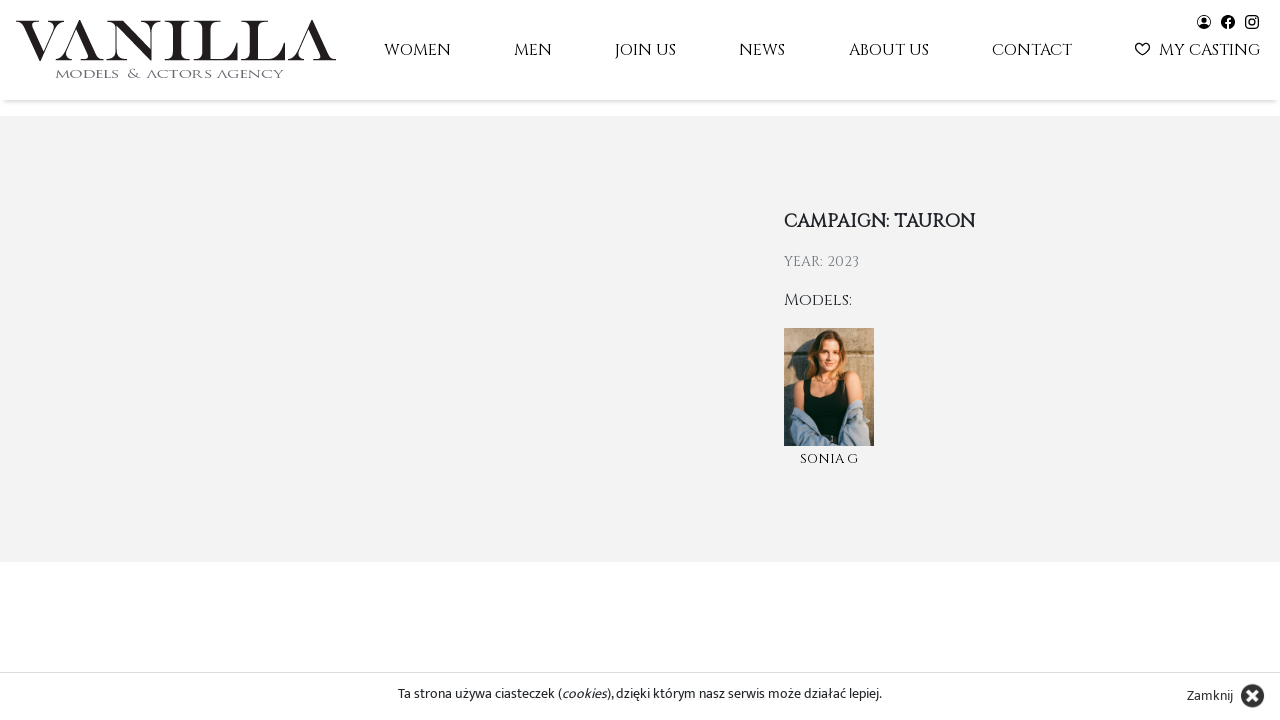

--- FILE ---
content_type: text/html; charset=UTF-8
request_url: https://vanillamodels.pl/news/tauron-416
body_size: 3620
content:
<!DOCTYPE html>
<html lang="en">
    <head>
        <meta charset="UTF-8">
        <meta name="viewport" content="width=device-width, initial-scale=1.0">

        <title>VANILLA MODELS - Models &amp; actors agency  - Sonia G for Tauron</title>

        <meta name="keywords" content="vanilla, models, actors, agencja, Warszawa, modelek, modeli, modelki, modele, aktorzy, statysci, tancerze, dzieci, hostessy, casting, reklama, film">
        <meta name="description" content="VANILLA models & actors to jedna z największych agencji modelingowo-aktorskich w Polsce. Nasze portfolio obejmuje modelki, modeli, aktorów, tancerzy, dzieci, hostessy. Zajmujemy się obsadą castingów do reklam oraz filmów.">
        <meta name="Revisit-after" content="daily">
        <meta name="rating" content="General">
        <meta name="distribution" content="Global">
        <meta name="og:title" content="Vanilla models & actors agency">
        <meta name="og:site_name" content="Vanilla models & actors agency">
        <meta name="og:description" content="VANILLA models & actors to jedna z największych agencji modelingowo-aktorskich w Polsce. Nasze portfolio obejmuje modelki, modeli, aktorów, tancerzy, dzieci, hostessy. Zajmujemy się obsadą castingów do reklam oraz filmów.">
        <meta name="og:image" content="http://www.vanillamodels.pl/public/assets/img/fbvanilla.jpg">
        <meta name="robots" content="index,follow,all">

        <link rel="icon" type="image/x-icon" href="/assets/img/favicon.ico" />

        <link rel="stylesheet" href="https://cdn.jsdelivr.net/npm/bootstrap@4.5.3/dist/css/bootstrap.min.css" integrity="sha256-93wNFzm2GO3EoByj9rKZCwGjAJAwr0nujPaOgwUt8ZQ=" crossorigin="anonymous">
        <link rel="stylesheet" href="https://cdn.jsdelivr.net/npm/bootstrap-select@1.13.9/dist/css/bootstrap-select.min.css" integrity="sha256-EzqugSJ2RMPyXVT3pNIGnZtdwdSVc3n9rIP1MSHxXIQ=" crossorigin="anonymous">
        <link rel="stylesheet" href="/assets/plugins/magnific-popup/magnific-popup.css">
        <link rel="stylesheet" href="/assets/css/page.min.css?t=1768456106">
        <!-- <link rel="stylesheet" href="/assets/css/page.css?t=1768456106"> -->
    </head>
    <body>
        <nav class="navbar navbar-light navbar-expand-xl sticky-top">
    <div class="container px-0" style="max-width: 1400px; position: relative;">
        <a class="navbar-brand mr-0" href="/">
            <img src="/assets/img/vanilla.svg" class="img-fluid" width="320" height="58" alt="Vanilla Models logo">
        </a>
        <ul class="nav-icon-list d-none d-xl-block">
                    <li><a href="/user" class="nav-icon-link" target="_blank" rel="noreferrer" aria-label="Vanilla models - user panel">
                    <svg xmlns="http://www.w3.org/2000/svg" width="14" height="14" fill="currentColor" class="bi bi-person-circle" viewBox="0 0 16 16" role="img" aria-labelledby="IconPersonTitle">
                        <title id="IconPersonTitle">Vanilla models - user panel</title>
                        <path d="M11 6a3 3 0 1 1-6 0 3 3 0 0 1 6 0z"/>
                        <path fill-rule="evenodd" d="M0 8a8 8 0 1 1 16 0A8 8 0 0 1 0 8zm8-7a7 7 0 0 0-5.468 11.37C3.242 11.226 4.805 10 8 10s4.757 1.225 5.468 2.37A7 7 0 0 0 8 1z"/>
                    </svg>
                </a>
            </li>
                    <li>
                <a href="https://www.facebook.com/vanillamodels" class="nav-icon-link" target="_blank" rel="noreferrer" aria-label="Vanilla models - facebook">
                    <svg xmlns="http://www.w3.org/2000/svg" width="14" height="14" fill="currentColor" class="bi bi-facebook" viewBox="0 0 16 16" role="img" aria-labelledby="IconFacebookTitle">
                        <title id="IconFacebookTitle">Vanilla models - facebook</title>
                        <path d="M16 8.049c0-4.446-3.582-8.05-8-8.05C3.58 0-.002 3.603-.002 8.05c0 4.017 2.926 7.347 6.75 7.951v-5.625h-2.03V8.05H6.75V6.275c0-2.017 1.195-3.131 3.022-3.131.876 0 1.791.157 1.791.157v1.98h-1.009c-.993 0-1.303.621-1.303 1.258v1.51h2.218l-.354 2.326H9.25V16c3.824-.604 6.75-3.934 6.75-7.951z"/>
                    </svg>
                </a>
            </li>
            <li>
                <a href="https://www.instagram.com/vanillamodels.pl/?hl=pl" class="nav-icon-link" target="_blank" rel="noreferrer" aria-label="Vanilla models - instagram">
                    <svg xmlns="http://www.w3.org/2000/svg" width="14" height="14" fill="currentColor" class="bi bi-instagram" viewBox="0 0 16 16" role="img" aria-labelledby="IconInstagramTitle">
                        <title id="IconInstagramTitle">Vanilla models - instagram</title>
                        <path d="M8 0C5.829 0 5.556.01 4.703.048 3.85.088 3.269.222 2.76.42a3.917 3.917 0 0 0-1.417.923A3.927 3.927 0 0 0 .42 2.76C.222 3.268.087 3.85.048 4.7.01 5.555 0 5.827 0 8.001c0 2.172.01 2.444.048 3.297.04.852.174 1.433.372 1.942.205.526.478.972.923 1.417.444.445.89.719 1.416.923.51.198 1.09.333 1.942.372C5.555 15.99 5.827 16 8 16s2.444-.01 3.298-.048c.851-.04 1.434-.174 1.943-.372a3.916 3.916 0 0 0 1.416-.923c.445-.445.718-.891.923-1.417.197-.509.332-1.09.372-1.942C15.99 10.445 16 10.173 16 8s-.01-2.445-.048-3.299c-.04-.851-.175-1.433-.372-1.941a3.926 3.926 0 0 0-.923-1.417A3.911 3.911 0 0 0 13.24.42c-.51-.198-1.092-.333-1.943-.372C10.443.01 10.172 0 7.998 0h.003zm-.717 1.442h.718c2.136 0 2.389.007 3.232.046.78.035 1.204.166 1.486.275.373.145.64.319.92.599.28.28.453.546.598.92.11.281.24.705.275 1.485.039.843.047 1.096.047 3.231s-.008 2.389-.047 3.232c-.035.78-.166 1.203-.275 1.485a2.47 2.47 0 0 1-.599.919c-.28.28-.546.453-.92.598-.28.11-.704.24-1.485.276-.843.038-1.096.047-3.232.047s-2.39-.009-3.233-.047c-.78-.036-1.203-.166-1.485-.276a2.478 2.478 0 0 1-.92-.598 2.48 2.48 0 0 1-.6-.92c-.109-.281-.24-.705-.275-1.485-.038-.843-.046-1.096-.046-3.233 0-2.136.008-2.388.046-3.231.036-.78.166-1.204.276-1.486.145-.373.319-.64.599-.92.28-.28.546-.453.92-.598.282-.11.705-.24 1.485-.276.738-.034 1.024-.044 2.515-.045v.002zm4.988 1.328a.96.96 0 1 0 0 1.92.96.96 0 0 0 0-1.92zm-4.27 1.122a4.109 4.109 0 1 0 0 8.217 4.109 4.109 0 0 0 0-8.217zm0 1.441a2.667 2.667 0 1 1 0 5.334 2.667 2.667 0 0 1 0-5.334z"/>
                    </svg>
                </a>
            </li>
        </ul>
        <button class="navbar-toggler" type="button" data-toggle="collapse" data-target="#PageNavbar" aria-controls="PageNavbar" aria-expanded="false" aria-label="Toggle navigation">
            <span class="navbar-toggler-icon"></span>
        </button>
        <div class="collapse navbar-collapse ml-lg-5" id="PageNavbar">
            <ul class="navbar-nav m-auto">
                <li class="nav-item">
                    <a class="nav-link px-0 "
                    href="/models-list/women">Women</a>
                </li>
                <li class="nav-item">
                    <a class="nav-link px-0 "
                    href="/models-list/men">Men</a>
                </li>
                <li class="nav-item">
                    <a class="nav-link px-0 "
                    href="/join-us">Join us</a>
                </li>
                <li class="nav-item">
                    <a class="nav-link px-0 "
                    href="/news-list">News</a>
                </li>
                <li class="nav-item">
                    <a class="nav-link px-0 "
                    href="/about-us">About us</a>
                </li>
                <li class="nav-item">
                    <a class="nav-link px-0 "
                    href="/contact">Contact</a>
                </li>
                <li class="nav-item">
                    <a class="nav-link px-0 "
                    href="/my-casting">

                                                    <span class="heart-text__nav" id="NavbarFavIcon">t</span>
                        
                        &nbsp;My casting&nbsp;
                        <span id="NavbarFavCount"></span>
                    </a>
                </li>
                <li class="nav-item d-xl-none">
                                            <a href="/user" class="nav-icon-link mt-2 mb-3" target="_blank" rel="noreferrer">
                            <svg xmlns="http://www.w3.org/2000/svg" width="14" height="14" fill="currentColor" class="bi bi-person-circle" viewBox="0 0 16 16">
                                <path d="M11 6a3 3 0 1 1-6 0 3 3 0 0 1 6 0z"/>
                                <path fill-rule="evenodd" d="M0 8a8 8 0 1 1 16 0A8 8 0 0 1 0 8zm8-7a7 7 0 0 0-5.468 11.37C3.242 11.226 4.805 10 8 10s4.757 1.225 5.468 2.37A7 7 0 0 0 8 1z"/>
                            </svg>
                        </a>
                                        <a href="https://www.facebook.com/vanillamodels" class="nav-icon-link mt-2 mb-3" target="_blank" rel="noreferrer">
                        <svg xmlns="http://www.w3.org/2000/svg" width="14" height="14" fill="currentColor" class="bi bi-facebook" viewBox="0 0 16 16">
                            <path d="M16 8.049c0-4.446-3.582-8.05-8-8.05C3.58 0-.002 3.603-.002 8.05c0 4.017 2.926 7.347 6.75 7.951v-5.625h-2.03V8.05H6.75V6.275c0-2.017 1.195-3.131 3.022-3.131.876 0 1.791.157 1.791.157v1.98h-1.009c-.993 0-1.303.621-1.303 1.258v1.51h2.218l-.354 2.326H9.25V16c3.824-.604 6.75-3.934 6.75-7.951z"/>
                        </svg>
                    </a>
                    <a href="https://www.instagram.com/vanillamodels.pl/?hl=pl" class="nav-icon-link mt-2 mb-3" target="_blank" rel="noreferrer">
                        <svg xmlns="http://www.w3.org/2000/svg" width="14" height="14" fill="currentColor" class="bi bi-instagram" viewBox="0 0 16 16">
                            <path d="M8 0C5.829 0 5.556.01 4.703.048 3.85.088 3.269.222 2.76.42a3.917 3.917 0 0 0-1.417.923A3.927 3.927 0 0 0 .42 2.76C.222 3.268.087 3.85.048 4.7.01 5.555 0 5.827 0 8.001c0 2.172.01 2.444.048 3.297.04.852.174 1.433.372 1.942.205.526.478.972.923 1.417.444.445.89.719 1.416.923.51.198 1.09.333 1.942.372C5.555 15.99 5.827 16 8 16s2.444-.01 3.298-.048c.851-.04 1.434-.174 1.943-.372a3.916 3.916 0 0 0 1.416-.923c.445-.445.718-.891.923-1.417.197-.509.332-1.09.372-1.942C15.99 10.445 16 10.173 16 8s-.01-2.445-.048-3.299c-.04-.851-.175-1.433-.372-1.941a3.926 3.926 0 0 0-.923-1.417A3.911 3.911 0 0 0 13.24.42c-.51-.198-1.092-.333-1.943-.372C10.443.01 10.172 0 7.998 0h.003zm-.717 1.442h.718c2.136 0 2.389.007 3.232.046.78.035 1.204.166 1.486.275.373.145.64.319.92.599.28.28.453.546.598.92.11.281.24.705.275 1.485.039.843.047 1.096.047 3.231s-.008 2.389-.047 3.232c-.035.78-.166 1.203-.275 1.485a2.47 2.47 0 0 1-.599.919c-.28.28-.546.453-.92.598-.28.11-.704.24-1.485.276-.843.038-1.096.047-3.232.047s-2.39-.009-3.233-.047c-.78-.036-1.203-.166-1.485-.276a2.478 2.478 0 0 1-.92-.598 2.48 2.48 0 0 1-.6-.92c-.109-.281-.24-.705-.275-1.485-.038-.843-.046-1.096-.046-3.233 0-2.136.008-2.388.046-3.231.036-.78.166-1.204.276-1.486.145-.373.319-.64.599-.92.28-.28.546-.453.92-.598.282-.11.705-.24 1.485-.276.738-.034 1.024-.044 2.515-.045v.002zm4.988 1.328a.96.96 0 1 0 0 1.92.96.96 0 0 0 0-1.92zm-4.27 1.122a4.109 4.109 0 1 0 0 8.217 4.109 4.109 0 0 0 0-8.217zm0 1.441a2.667 2.667 0 1 1 0 5.334 2.667 2.667 0 0 1 0-5.334z"/>
                        </svg>
                    </a>
                </li>
            </ul>
        </div>
    </div>
</nav>

        <main>
            <div class="container my-3" style="max-width: 1400px;">

    <div class="row px-2" style="background-color: #f3f3f3;">

        <div class="col-lg-7 my-4 align-self-start">
                            <div class="iframe-container">
                    <iframe width="560" height="315" src="https://www.youtube.com/embed/qfiYHxUztDs" frameborder="0" allow="accelerometer; autoplay; clipboard-write; encrypted-media; gyroscope; picture-in-picture" allowfullscreen></iframe>
                </div>
                    </div>

        <div class="col-lg-5 my-4 align-self-center">
            <div class="row justify-content-start px-lg-4">
                <div class="col-12 mb-3 article-header">
                    <p class="article-header__name mb-3">Campaign: Tauron</p>
                    <p class="article-header__year mb-0"><span class="text-muted">Year: 2023</span></p>
                </div>
                <div class="col-12 mb-3">
                    Models:
                </div>
                                    <div class="col-6 col-md-3 col-lg-3 article-models-list text-center">
                        <a href="/model/sonia-g">
                            <img class="lazyload" data-src="/assets/img/model/225/th-vanillamodels-SoniaG-5.png" alt="">
                        </a>
                        <div class="article-models-list__caption px-1">
                            <div class="article-models-list__caption-name">
                                <a href="/model/sonia-g">Sonia G</a>
                            </div>
                        </div>
                    </div>
                            </div>
        </div>

    </div>

            <div class="row article-gallery p-3">

            
            
        </div>
    
</div>
        </main>

        <footer>
            &copy;2005 - 2026 Copyright and design by VANILLA MODELS & ACTORS
        </footer>

        <script async src="/assets/plugins/lazysizes/lazysizes.min.js"></script>
        <script defer src="https://cdn.jsdelivr.net/npm/jquery@3.5.1/dist/jquery.min.js" integrity="sha256-9/aliU8dGd2tb6OSsuzixeV4y/faTqgFtohetphbbj0=" crossorigin="anonymous"></script>
        <script defer src="https://cdn.jsdelivr.net/npm/bootstrap@4.5.3/dist/js/bootstrap.bundle.min.js" integrity="sha256-jXCJJT3KKcnNjZ3rfsabCj1EX4j2omR4xxm+H5CtywE=" crossorigin="anonymous"></script>
        <script defer src="https://cdn.jsdelivr.net/npm/bootstrap-select@1.13.9/dist/js/bootstrap-select.min.js" integrity="sha256-1nLUd8qmbKFJ49vzU7vub7VOQxjb1zy9FDsgtjfak7M=" crossorigin="anonymous"></script>
        <script defer src="/assets/plugins/magnific-popup/jquery.magnific-popup.min.js"></script>
        <script defer src="/assets/js/page.min.js?t=1768456106"></script>
        <!-- <script defer src="/assets/js/page.js?t=1768456106"></script> -->

    </body>
</html>


--- FILE ---
content_type: text/css
request_url: https://vanillamodels.pl/assets/css/page.min.css?t=1768456106
body_size: 3155
content:
@import url('https://fonts.googleapis.com/css2?family=Cinzel:wght@400&display=swap');@font-face{font-family:'Mukta-Regular';src:url('/assets/font/Mukta-Regular.ttf') format('truetype');font-weight:normal;font-style:normal;font-display:swap}@font-face{font-family:'Sumana-Regular';src:url('/assets/font/Sumana-Regular.ttf') format('truetype');font-weight:normal;font-style:normal;font-display:swap}@font-face{font-family:'HeartShapes';src:url('/assets/font/Heart-Shapes.ttf') format('truetype');font-weight:normal;font-style:normal;font-display:swap}body{font-family:'Cinzel',serif;min-height:100vh;margin:0;display:flex;flex-direction:column}footer{margin-top:auto;font-family:'Sumana-Regular',serif;font-size:.75rem;color:#6c757d!important;display:flex;justify-content:center;align-items:center;text-align:center;padding-top:1rem;padding-bottom:1rem}.alt-text{font-family:'Mukta-Regular',sans-serif}.alt-text-2{font-family:'Sumana-Regular',serif}.alt-color{color:#8e4d6a}.heart-text{font-family:'HeartShapes';font-size:20px;line-height:0;-webkit-text-stroke:.5px}.heart-text__nav{font-family:'HeartShapes';font-size:24px;line-height:0;-webkit-text-stroke:.5px;position:relative;top:0}.navbar{font-family:'Cinzel',serif;background-color:#fff;box-shadow:0 5px 5px -4px #ccc}.navbar-brand{padding-top:12px;padding-bottom:14px}.navbar-brand img{width:320px}@media screen and (max-width:479px){.navbar-brand img{width:225px}}.navbar-nav{width:100%;justify-content:space-between}.nav-item{font-size:1rem;text-transform:uppercase}.nav-item span.heart-text__nav{text-transform:none}.nav-item a{color:#000!important}.nav-item a.active-page{color:#7b093a!important}.nav-item:hover a{color:#7b093a!important}.nav-icon-list{list-style:none;position:absolute;top:0;right:5px}.nav-icon-list li{float:left}.nav-icon-link{color:#000;font-size:14px;margin-left:10px}.nav-icon-link:hover{color:#7b093a;text-decoration:none}.nav-item .nav-icon-link{display:inline-block;margin-right:10px;margin-left:0;font-size:16px}.admin-indicator{position:relative;top:3px;right:5px;color:#7b093a}.carousel-item-fullscreen{background-size:cover;background-position:center;background-repeat:no-repeat;height:90vh!important}.language-selector a{color:#8f8d8d;font-size:12px}.fav-button{cursor:pointer}.fav-button--checked{color:#7b093a}.category-select{margin-top:17px;margin-bottom:17px}.category-select a{color:#1b1b1b!important;font-size:12px;text-decoration:none;text-transform:uppercase}.category-select a:hover,.category-select a.active-page{color:#7b093a!important}.chars-filter-line,.details-filter-line{margin-top:34px;margin-bottom:34px}.chars-filter-line a,.details-filter-line a{color:#000;font-size:12px;text-decoration:none;text-transform:uppercase}.chars-filter-line>a{white-space:nowrap}.chars-filter-array a,.details-filter-array a{display:inline-block;margin-right:1rem}.chars-filter-array a:not(:first-child),.details-filter-array a:not(:first-child){color:#8f8d8d}.spaced-label{margin-left:25px;margin-right:0;padding-right:0}@media screen and (max-width:991px){.spaced-label{margin-left:0;margin-right:0}}.models-category{max-width:100%!important;box-shadow:0 5px 5px -4px #ccc}@media screen and (max-width:479px){.models-category{top:82px}}@media screen and (min-width:480px){.models-category{top:100px}}.models-list{padding:5px}.models-list>a{display:block}.models-list img{width:100%;height:100%;object-fit:cover;object-position:top}.models-list__caption{font-size:1.25rem}.models-list__caption a{color:#000!important;text-decoration:none;text-transform:uppercase}.models-list__caption-name{font-size:14px;text-align:center}.models-list__caption-name:hover .fav-button{color:#7b093a;-webkit-text-stroke:1px #7b093a}.models-list__caption-fav{position:relative;top:0}.models-list__category-name{color:#7b093a;font-size:14px}.articles-list{padding:5px}.articles-list>a{display:block}.articles-list img{width:100%;height:100%;object-fit:cover;object-position:top}.articles-list__caption{font-size:14px}.articles-list__caption a{color:#000!important;text-decoration:none}.articles-list__caption-name span{text-transform:uppercase}.article-header{text-transform:uppercase}.article-header__name{font-size:18px;font-weight:bold}.article-header__year{font-size:14px}.article-models-list>a{display:block}.article-models-list img{width:100%;height:100%;object-fit:cover;object-position:top}.article-models-list__caption{font-size:1rem}.article-models-list__caption a{color:#000!important;text-decoration:none}.article-models-list__caption-name{width:100%}.article-models-list__caption-name a{text-transform:uppercase;font-size:13px}.article__image{width:100%;object-fit:cover;object-position:center}.iframe-container,.image-container{overflow:hidden;padding-top:56.25%;position:relative}.iframe-container iframe{border:0;width:100%;height:100%;position:absolute;left:0;top:0}.image-container img{width:100%;height:100%;position:absolute;left:0;top:0}.model-box,.model-box-polaroid,.model-box-polaroid-sm,.model-box-similar{height:468px;padding:5px}@media screen and (max-width:479px){.model-box.gallery,.model-box-polaroid.polaroid-gallery{height:320px!important;padding:5px}}.model-box img,.model-box-polaroid img,.model-box-similar img{width:100%;height:100%;object-fit:cover;object-position:center}.model-box__info,.model-box-polaroid__info,.model-box-similar__info{width:100%;height:100%;padding:1.5rem;background-color:#f3f3f3;text-transform:uppercase}.model-box__info{display:flex;flex-direction:column;justify-content:space-between;padding-left:2rem;font-size:12px;line-height:1.5rem}.model-box__info ul{list-style:none;padding-left:0;margin-bottom:0}.model-box__info span.heart-text{text-transform:none}.model-box-polaroid__info{font-size:24px}.model-box-similar__info{text-transform:none}.model-box-similar__info span{color:#7b093a}.model-box__info-fav{position:relative;top:1px}.model-box__info-fav:hover{color:#7b093a}.model-box-polaroid{height:320px!important}.model-box-polaroid-sm,.model-box-similar{height:100%!important}.model-box-polaroid-sm p,.model-box-similar p{margin-bottom:0}.join-info__title{background-color:#f3f3f3;text-align:center;text-transform:uppercase}.join-info__title small{text-transform:none}.join-info__trouble{background-color:#f3f3f3;text-align:center}.join-info__description{font-size:13px}.join-info__description ul.undecorated{list-style:none;padding-left:0}.join-info__description ul.undecorated li{margin-bottom:1rem}.join-form .form-group{margin-bottom:.25rem}.join-form__title{font-family:'Cinzel';text-transform:uppercase}.join-form input[type=text],.join-form input[type=email],.join-form input[type=phone]{border-top:none;border-right:none;border-left:none}.join-form input[type=text]:focus{outline:none}.join-form label{font-size:.8rem}.join-form small{font-size:.7rem}.join-form__form-line label{padding-top:5px;padding-right:10px}.join-form__form-line input{font-weight:bold}.join-info__file{margin-top:.9rem}.join-file__title{font-size:14px;text-transform:uppercase}.join-file__preview{height:240px;cursor:pointer;border-bottom:1px solid #d3d3d3}@media screen and (max-width:991.98px){.join-file__preview{height:400px}}.join-file__preview img{object-fit:cover;width:100%;height:100%}.join-file__button button{border-radius:0;border-bottom:none;padding-top:.5rem;padding-bottom:.5rem;font-size:14px;background-color:#f3f3f3}.contact-list img{width:140px;height:140px;object-fit:cover;border-radius:50%}.contact-list__caption{font-size:.75rem}.contact-list__name{font-size:14px}.contact-list__title{color:#878686}.contact-office{background-color:#f3f3f3;font-size:14px;line-height:18px}.contact-list__contact a{text-decoration:none;color:inherit;display:inline-block}#CastingSendButton{font-weight:500}#CastingForm{font-size:14px}#CastingForm span{padding-right:10px}#CastingSendButton{font-weight:500}.about-info{font-size:14px}@media screen and (min-width:1200px){.about-info{font-size:13px}}.staff-list{padding:15px;background-color:#f3f3f3}.staff-list img{width:100%;object-fit:cover;object-position:top}.staff-list__caption{font-size:14px;text-align:center;padding:2rem .5rem;background-color:#fff}.staff-list__name{text-decoration-line:underline;text-decoration-color:#8e4d6a;text-decoration-thickness:2px;text-underline-offset:.25rem;-webkit-text-decoration-line:underline;-webkit-text-decoration-color:#8e4d6a}.staff-list__title{margin-top:.5rem;font-size:.85rem;text-transform:uppercase}.btn-purple{color:#f3f3f3;background-color:#8e4d6a;border-color:#8e4d6a}.btn-purple:hover{color:#f3f3f3;background-color:#7b3052;border-color:#7b3052}.btn-white{color:#495057;background-color:#fff;border-color:#ced4da}.btn-white:hover{color:#495057;background-color:#e3e3e3;border-color:#ced4da}.bootstrap-select .btn-light{background-color:#fff;border:1px solid #ced4da}#ErrorPage p{padding:0 2rem}#ErrorPage .heading{font-size:12rem;font-weight:300}#ErrorPage .warning{position:relative;bottom:55px;font-size:2rem}@media screen and (max-width:576px){#ErrorPage .heading{font-size:10rem;font-weight:300}#ErrorPage .warning{position:relative;bottom:45px;font-size:1.75rem}}@media screen and (max-width:479px){#ErrorPage .heading{font-size:8rem;font-weight:300}#ErrorPage .warning{position:relative;bottom:35px;font-size:1.25rem}}.image-box{position:relative}.image-box--overlay{position:absolute;top:0;bottom:0;left:0;right:0;height:100%;width:100%;opacity:0;transition:.5s ease;background-color:#273a4e}.image-box:hover .image-box--overlay{opacity:.25}.casting-select--overlay{position:absolute;bottom:0;left:0;right:0;top:0;overflow:hidden;width:100%;height:100%;background-color:#ffffff95;opacity:0;transition:.5s ease}.casting-select--overlay-icons{font-size:42px;position:absolute;top:50%;left:50%;transform:translate(-50%,-50%);width:100%;color:#7b093a;opacity:0}.casting-select:hover .casting-select--overlay{opacity:1;transition:all 1s}.casting-select:hover .casting-select--overlay-icons{opacity:1;transition:all 1s}.casting-select__selected_model .casting-select--overlay,.casting-select__selected_model .casting-select--overlay-icons,.casting-select__rejected_model .casting-select--overlay,.casting-select__rejected_model .casting-select--overlay-icons{opacity:1}.icon{width:42px;height:42px;display:block;margin:0 auto}.icon-check-circle{background-color:#7b093a;mask:url(/assets/img/check-circle.svg) no-repeat center / contain;-webkit-mask:url(/assets/img/check-circle.svg) no-repeat center / contain}.icon-check-circle-fill{background-color:#7b093a;mask:url(/assets/img/check-circle-fill.svg) no-repeat center / contain;-webkit-mask:url(/assets/img/check-circle-fill.svg) no-repeat center / contain}.icon-x-circle{background-color:#7b093a;mask:url(/assets/img/x-circle.svg) no-repeat center / contain;-webkit-mask:url(/assets/img/x-circle.svg) no-repeat center / contain}.icon-x-circle-fill{background-color:#7b093a;mask:url(/assets/img/x-circle-fill.svg) no-repeat center / contain;-webkit-mask:url(/assets/img/x-circle-fill.svg) no-repeat center / contain}.icon-x-large{background-color:#7b093a;mask:url(/assets/img/x-lg.svg) no-repeat center / contain;-webkit-mask:url(/assets/img/x-lg.svg) no-repeat center / contain}#AdvancedSearchForm label{color:#717171;font-size:.875rem}@media screen and (min-width:992px){#AdvancedSearchForm .close{float:none}}#AdvancedSearchForm .close{color:#7b093a;opacity:1}.mfp-zoom-out-cur{cursor:default}.mfp-bg{background:#fff;opacity:.95}.mfp-close{font-size:32px}.mfp-zoom-out-cur .mfp-image-holder .mfp-close,.mfp-iframe-holder .mfp-close{cursor:pointer;color:#5a5a5a;opacity:1}.mfp-zoom-out-cur .mfp-image-holder .mfp-title,.mfp-zoom-out-cur .mfp-image-holder .mfp-counter{font-family:'MinionProRegular';font-size:16px;color:#3a3a3a;opacity:1}.mfp-arrow:before{opacity:1}.mfp-arrow-left:before{border-right-color:black}.mfp-arrow-right:before{border-left-color:black}.mfp-counter span{font-size:12px}#cookie-disclosure{z-index:1000;position:fixed;bottom:0;right:0;left:0;width:100%;background-color:rgba(255,255,255,.9);border-top:solid 1px #DCDCDC;font-family:'Mukta-Regular';font-size:14px}#cookie-disclosure .shim{display:inline-block;height:100%;vertical-align:middle}.cookie-disclosure-message{color:#333;max-width:75%;padding:10px 0;margin:0 auto;text-align:center;font-size:14px}.cookie-disclosure-message.short{display:none}#cookie-disclosure .btn-container{display:inline-block;position:absolute;right:15px;top:0;height:100%}#cookie-disclosure .btn-container a{color:#333;margin-right:.5em;font-size:14px}.no-backgroundsize #cookie-disclosure .btn-container button.close{display:none}@media screen and (min-aspect-ratio:3 / 1),screen and (max-width:700px),screen and (max-height:500px){.cookie-disclosure-message.short{display:block}.cookie-disclosure-message.short a{display:inline}#cookie-disclosure .btn-container a,.cookie-disclosure-message.reg{display:none}.no-backgroundsize #cookie-disclosure .btn-container a{display:inline}}.cookie-disclosure-close{background:url(/assets/img/close-sprite.png) 0 -2px no-repeat;-webkit-background-size:100% 100%;-moz-background-size:100%;-o-background-size:100%;background-size:100%;border:none;height:27px;width:25px;padding:0;vertical-align:middle}.close-button{font-size:22px;vertical-align:middle}

--- FILE ---
content_type: image/svg+xml
request_url: https://vanillamodels.pl/assets/img/vanilla.svg
body_size: 9985
content:
<?xml version="1.0" encoding="UTF-8" standalone="no"?>
<!-- Created with Inkscape (http://www.inkscape.org/) -->

<svg
   xmlns:dc="http://purl.org/dc/elements/1.1/"
   xmlns:cc="http://creativecommons.org/ns#"
   xmlns:rdf="http://www.w3.org/1999/02/22-rdf-syntax-ns#"
   xmlns:svg="http://www.w3.org/2000/svg"
   xmlns="http://www.w3.org/2000/svg"
   xmlns:sodipodi="http://sodipodi.sourceforge.net/DTD/sodipodi-0.dtd"
   xmlns:inkscape="http://www.inkscape.org/namespaces/inkscape"
   id="svg2"
   version="1.1"
   inkscape:version="0.91 r13725"
   xml:space="preserve"
   width="1315.4"
   height="238.28751"
   viewBox="0 0 1315.4 238.28751"
   sodipodi:docname="VANILLA_MODELS_logo_rgb.svg"><metadata
     id="metadata8"><rdf:RDF><cc:Work
         rdf:about=""><dc:format>image/svg+xml</dc:format><dc:type
           rdf:resource="http://purl.org/dc/dcmitype/StillImage" /><dc:title></dc:title></cc:Work></rdf:RDF></metadata><defs
     id="defs6" /><sodipodi:namedview
     pagecolor="#ffffff"
     bordercolor="#666666"
     borderopacity="1"
     objecttolerance="10"
     gridtolerance="10"
     guidetolerance="10"
     inkscape:pageopacity="0"
     inkscape:pageshadow="2"
     inkscape:window-width="1847"
     inkscape:window-height="1101"
     id="namedview4"
     showgrid="false"
     inkscape:zoom="1.1038467"
     inkscape:cx="552.80414"
     inkscape:cy="95.078663"
     inkscape:window-x="20"
     inkscape:window-y="43"
     inkscape:window-maximized="0"
     inkscape:current-layer="g10" /><g
     id="g10"
     inkscape:groupmode="layer"
     inkscape:label="ink_ext_XXXXXX"
     transform="matrix(1.25,0,0,-1.25,0,238.2875)"><path
       inkscape:connector-curvature="0"
       id="path14"
       style="fill:#211c1d;fill-opacity:1;fill-rule:nonzero;stroke:none"
       d="m 0,188.039 75.6309,0 0,-3.425 -9.2575,0 c -4.1972,0 -7.498,-0.865 -9.905,-2.593 -2.4071,-1.728 -3.6098,-4.165 -3.6098,-7.312 0,-2.963 0.8934,-6.48 2.6844,-10.554 L 90.8125,86.7648 120.436,153.51 c 2.344,5.122 3.517,9.535 3.517,13.238 0,5.306 -1.652,9.534 -4.953,12.682 -3.302,3.147 -7.884,4.874 -13.746,5.184 l 0,3.425 52.118,0 0,-3.425 c -4.939,-0.556 -9.35,-1.99 -13.238,-4.305 -3.888,-2.314 -7.438,-5.647 -10.646,-9.997 -3.21,-4.351 -6.449,-10.137 -9.72,-17.358 L 80.8148,56.2172 77.5746,56.032 27.4938,165.266 c -5.925,12.898 -13.5778,19.348 -22.95825,19.348 l -4.53555,0 0,3.425" /><path
       inkscape:connector-curvature="0"
       id="path16"
       style="fill:#211c1d;fill-opacity:1;fill-rule:nonzero;stroke:none"
       d="m 197.547,160.36 -26.938,-61.0979 -4.166,-9.6269 c -1.358,-3.2711 -2.036,-6.5723 -2.036,-9.9051 0,-2.8391 0.787,-5.6461 2.361,-8.4242 1.573,-2.777 3.624,-4.8758 6.155,-6.295 1.667,-0.9879 3.162,-1.6519 4.49,-1.9898 1.327,-0.3402 3.224,-0.5711 5.693,-0.6941 l 0,-3.611 -52.673,0 0,3.611 c 3.826,0.43 6.865,1.1101 9.118,2.0359 2.253,0.9262 4.768,2.468 7.545,4.6293 6.541,5.059 12.928,14.5949 19.162,28.6043 l 41.102,93.0345 3.425,0 52.026,-113.1232 c 1.666,-3.5168 3.532,-6.4187 5.6,-8.7019 2.067,-2.2829 4.397,-3.9329 6.989,-4.952 2.592,-1.018 5.647,-1.5269 9.165,-1.5269 l 3.425,0 0,-3.611 -75.075,0 0,3.611 9.812,0 c 4.875,0 8.439,0.6621 10.692,1.9902 2.252,1.3258 3.379,3.3789 3.379,6.1558 0,1.727 -0.448,3.825 -1.342,6.295 -0.895,2.4679 -2.855,6.9429 -5.879,13.423 -0.185,0.3699 -32.03,70.169 -32.03,70.169" /><path
       inkscape:connector-curvature="0"
       id="path18"
       style="fill:#211c1d;fill-opacity:1;fill-rule:nonzero;stroke:none"
       d="m 961.881,160.36 -26.938,-61.0979 -4.166,-9.6269 c -1.359,-3.2711 -2.036,-6.5723 -2.036,-9.9051 0,-2.8391 0.787,-5.6461 2.36,-8.4242 1.573,-2.777 3.624,-4.8758 6.155,-6.295 1.667,-0.9879 3.162,-1.6519 4.491,-1.9898 1.326,-0.3402 3.224,-0.5711 5.693,-0.6941 l 0,-3.611 -52.674,0 0,3.611 c 3.826,0.43 6.865,1.1101 9.119,2.0359 2.252,0.9262 4.768,2.468 7.545,4.6293 6.54,5.059 12.928,14.5949 19.162,28.6043 l 41.102,93.0345 3.425,0 52.021,-113.1232 c 1.67,-3.5168 3.54,-6.4187 5.6,-8.7019 2.07,-2.2829 4.4,-3.9329 6.99,-4.952 2.6,-1.018 5.65,-1.5269 9.17,-1.5269 l 3.42,0 0,-3.611 -75.071,0 0,3.611 9.812,0 c 4.874,0 8.438,0.6621 10.691,1.9902 2.248,1.3258 3.378,3.3789 3.378,6.1558 0,1.727 -0.45,3.825 -1.34,6.295 -0.896,2.4679 -2.856,6.9429 -5.879,13.423 -0.186,0.3699 -32.03,70.169 -32.03,70.169" /><path
       inkscape:connector-curvature="0"
       id="path20"
       style="fill:#211c1d;fill-opacity:1;fill-rule:nonzero;stroke:none"
       d="m 300.117,188.039 51.932,0 89.888,-93.1273 0,55.7283 c 0,6.789 -1.158,12.729 -3.472,17.82 -2.314,5.092 -5.663,8.963 -10.044,11.618 -2.346,1.481 -4.707,2.529 -7.082,3.147 -2.376,0.616 -5.693,1.079 -9.951,1.389 l 0,3.425 64.059,0 0,-3.425 -1.296,0 c -9.319,0 -16.417,-2.962 -21.291,-8.887 -4.876,-5.925 -7.313,-14.534 -7.313,-25.827 l 0,-92.4789 -3.055,0 -111.641,114.6959 0,-76.835 c 0,-7.4679 0.894,-13.439 2.684,-17.9121 1.789,-4.4758 4.69,-7.9777 8.702,-10.507 3.27,-1.9758 7.251,-3.2399 11.942,-3.7957 2.592,-0.4332 6.295,-0.7402 11.108,-0.9262 l 0,-3.425 -67.484,0 0,3.425 c 6.91,0.3711 12.543,1.5891 16.894,3.657 4.351,2.0668 7.559,5.1379 9.627,9.211 2.067,4.0738 3.101,9.1332 3.101,15.182 l 0,73.131 c 0,4.504 -1.004,8.332 -3.008,11.48 -2.006,3.147 -4.922,5.568 -8.748,7.266 -3.827,1.697 -8.456,2.546 -13.886,2.546 l -1.666,0 0,3.425" /><path
       inkscape:connector-curvature="0"
       id="path22"
       style="fill:#211c1d;fill-opacity:1;fill-rule:nonzero;stroke:none"
       d="m 488.778,62.327 3.61,0 c 7.961,0 13.87,1.9281 17.727,5.7859 3.857,3.8551 5.786,9.766 5.786,17.7262 0,3.641 0,6.9117 0,9.814 0,2.8992 0,5.6769 0,8.3309 0,2.652 0,6.633 0,11.942 0,21.722 0,37.737 0,48.044 -0.495,4.074 -1.25,7.313 -2.268,9.721 -1.018,2.406 -2.546,4.411 -4.582,6.017 -3.703,3.27 -9.258,4.906 -16.663,4.906 l -3.61,0 0,3.425 81.463,0 0,-3.425 -3.611,0 c -7.961,0 -13.855,-1.914 -17.681,-5.74 -3.827,-3.827 -5.74,-9.751 -5.74,-17.773 l 0,-75.2619 c 0,-7.9602 1.929,-13.8711 5.787,-17.7262 3.856,-3.8578 9.734,-5.7859 17.634,-5.7859 l 3.611,0 0,-3.611 -81.463,0 0,3.611" /><path
       inkscape:connector-curvature="0"
       id="path24"
       style="fill:#211c1d;fill-opacity:1;fill-rule:nonzero;stroke:none"
       d="m 584.404,188.039 88.221,0 0,-3.425 -9.35,0 c -7.961,0 -13.856,-1.914 -17.682,-5.74 -3.827,-3.827 -5.739,-9.751 -5.739,-17.773 l 0,-98.96 33.511,0 c 6.603,0 12.836,1.466 18.7,4.3981 5.862,2.93 10.953,7.0187 15.273,12.2648 2.593,3.2711 4.875,6.5109 6.851,9.7199 1.975,3.2094 3.856,7.0969 5.647,11.6642 1.789,4.567 3.548,9.813 5.277,15.738 l 3.425,0 0,-57.21 -144.134,0 -0.186,3.425 4.815,0 c 15.675,0 23.512,7.9 23.512,23.6981 l 0,75.2619 c 0,15.674 -7.837,23.513 -23.512,23.513 l -4.629,0 0,3.425" /><path
       inkscape:connector-curvature="0"
       id="path26"
       style="fill:#211c1d;fill-opacity:1;fill-rule:nonzero;stroke:none"
       d="m 740.48,188.039 88.221,0 0,-3.425 -9.35,0 c -7.961,0 -13.855,-1.914 -17.682,-5.74 -3.827,-3.827 -5.739,-9.751 -5.739,-17.773 l 0,-98.96 33.511,0 c 6.603,0 12.836,1.466 18.7,4.3981 5.862,2.93 10.953,7.0187 15.274,12.2648 2.592,3.2711 4.875,6.5109 6.85,9.7199 1.975,3.2094 3.857,7.0969 5.648,11.6642 1.789,4.567 3.547,9.813 5.276,15.738 l 3.425,0 0,-57.21 -144.134,0 -0.186,3.425 4.815,0 c 15.675,0 23.513,7.9 23.513,23.6981 l 0,75.2619 c 0,15.674 -7.838,23.513 -23.513,23.513 l -4.629,0 0,3.425" /><path
       inkscape:connector-curvature="0"
       id="path28"
       style="fill:#696970;fill-opacity:1;fill-rule:nonzero;stroke:none"
       d="m 172.348,4.84492 c 0.165,-1.20078 0.497,-3.04375 2.487,-3.52187 1.382,-0.32188 2.655,-0.32188 3.151,-0.32188 0.222,0 0.388,-0.079295 0.388,-0.240232 0,-0.2 -0.443,-0.321094 -0.995,-0.321094 -1.107,0 -6.525,0.080078 -8.294,0.2 -1.161,0.080078 -1.382,0.201172 -1.382,0.361326 0,0.12071 0.111,0.2418 0.332,0.27969 0.277,0.04219 0.332,0.56133 0.221,1.20195 l -2.322,17.22109 -0.11,0 -11.721,-17.38007 c -0.996,-1.482814 -1.271,-1.803908 -1.714,-1.803908 -0.442,0 -0.719,0.321094 -1.658,1.562108 -1.273,1.68203 -4.479,6.04688 -5.695,7.88906 -1.437,2.16411 -5.363,7.88981 -6.193,9.29181 l -0.219,0 -1.88,-15.37774 c -0.056,-0.52227 -0.056,-1.16328 -0.056,-1.72305 0,-0.51992 0.441,-0.83906 1.161,-0.96016 0.83,-0.15898 1.547,-0.20078 1.88,-0.20078 0.166,0 0.387,-0.120311 0.387,-0.240232 0,-0.241016 -0.332,-0.321094 -0.886,-0.321094 -1.824,0 -4.145,0.121094 -4.532,0.121094 -0.443,0 -2.765,-0.121094 -4.092,-0.121094 -0.498,0 -0.829,0.080078 -0.829,0.321094 0,0.119921 0.222,0.240232 0.497,0.240232 0.388,0 0.72,0.0418 1.438,0.12071 1.604,0.20117 1.659,1.44101 1.879,2.72226 l 3.538,22.22576 c 0.056,0.3602 0.277,0.6031 0.554,0.6031 0.332,0 0.719,-0.1218 0.996,-0.523 L 153.384,5.00586 167.537,26.1109 c 0.221,0.3192 0.443,0.5621 0.775,0.5621 0.332,0 0.608,-0.2808 0.718,-0.921 l 3.318,-20.90708" /><path
       inkscape:connector-curvature="0"
       id="path30"
       style="fill:#696970;fill-opacity:1;fill-rule:nonzero;stroke:none"
       d="m 198.116,1.40195 c 4.367,0 13.157,1.68086 13.157,11.53395 0,8.17 -6.855,12.4551 -14.539,12.4551 -8.128,0 -13.988,-3.6851 -13.988,-11.093 0,-7.92886 6.58,-12.89605 15.37,-12.89605 z M 197.01,26.673 c 10.947,0 19.239,-4.846 19.239,-12.7769 C 216.249,6.28711 208.455,0 196.734,0 183.41,0 177.715,7.24883 177.715,13.377 c 0,5.4859 5.861,13.296 19.295,13.296" /><path
       inkscape:connector-curvature="0"
       id="path32"
       style="fill:#696970;fill-opacity:1;fill-rule:nonzero;stroke:none"
       d="m 230.656,12.6559 c 0,-3.6059 0,-6.76879 0.055,-7.40902 0.056,-0.84102 0.166,-2.08086 0.552,-2.44297 0.609,-0.6418 2.322,-1.36289 8.072,-1.36289 4.478,0 8.459,1.08281 11.389,3.08515 2.544,1.72188 3.815,4.96367 3.815,8.08863 0,4.325 -2.598,7.0891 -4.588,8.5301 -4.59,3.3629 -9.952,3.8063 -15.757,3.8063 -0.941,0 -2.488,-0.1211 -2.931,-0.2422 -0.441,-0.1192 -0.607,-0.2809 -0.607,-0.6789 l 0,-11.3742 z m -4.424,3.6839 c 0,5.2872 0,6.2461 -0.11,7.3301 -0.111,1.1602 -0.388,1.7211 -1.991,1.8801 -0.386,0.041 -1.215,0.0809 -1.658,0.0809 -0.166,0 -0.388,0.1589 -0.388,0.28 0,0.2 0.222,0.2801 0.775,0.2801 2.212,0 5.363,-0.0801 5.64,-0.0801 0.553,0 3.648,0.0801 6.523,0.0801 4.865,0 13.766,0.3192 19.516,-3.8859 2.433,-1.759 4.754,-4.6031 4.754,-8.6481 0,-4.28512 -2.543,-7.56794 -5.252,-9.56989 -2.1,-1.56328 -6.468,-3.926954 -14.761,-3.926954 -2.101,0 -4.7,0.120703 -6.8,0.2 -2.101,0.120703 -3.759,0.200782 -3.98,0.200782 -0.111,0 -0.997,-0.041016 -1.991,-0.041016 -0.995,-0.039063 -2.156,-0.080078 -2.93,-0.080078 -0.497,0 -0.774,0.080078 -0.774,0.280078 0,0.121094 0.111,0.281248 0.387,0.281248 0.442,0 1.05,0.07969 1.493,0.15977 0.939,0.16211 1.049,0.80312 1.271,1.80312 0.276,1.4 0.276,4.08399 0.276,7.36794 l 0,6.0078" /><path
       inkscape:connector-curvature="0"
       id="path34"
       style="fill:#696970;fill-opacity:1;fill-rule:nonzero;stroke:none"
       d="m 266.641,16.3398 c 0,5.2872 0,6.2461 -0.11,7.3301 -0.111,1.1602 -0.388,1.7211 -1.991,1.8801 -0.386,0.041 -1.216,0.0809 -1.658,0.0809 -0.166,0 -0.387,0.1589 -0.387,0.28 0,0.2 0.221,0.2801 0.774,0.2801 2.212,0 5.363,-0.0801 5.64,-0.0801 0.331,0 10.504,-0.041 11.609,0 0.94,0.0391 1.824,0.1602 2.212,0.2012 0.221,0.0391 0.442,0.1598 0.664,0.1598 0.166,0 0.221,-0.1598 0.221,-0.3219 0,-0.2391 -0.277,-0.641 -0.387,-1.6012 -0.056,-0.3207 -0.166,-1.8418 -0.277,-2.2437 -0.055,-0.159 -0.221,-0.3602 -0.443,-0.3602 -0.276,0 -0.387,0.1621 -0.387,0.443 0,0.2402 -0.055,0.8 -0.275,1.2 -0.332,0.5601 -0.83,0.8019 -3.483,1.0422 -0.83,0.0789 -6.469,0.1211 -7.022,0.1211 -0.221,0 -0.276,-0.1211 -0.276,-0.3614 l 0,-9.2519 c 0,-0.241 0,-0.359 0.276,-0.359 0.608,0 7.022,0 8.127,0.0789 1.16,0.0801 1.88,0.1184 2.378,0.4813 0.33,0.2398 0.552,0.441 0.718,0.441 0.166,0 0.276,-0.0801 0.276,-0.2813 0,-0.2008 -0.276,-0.7609 -0.387,-1.884 -0.111,-0.6789 -0.221,-1.9597 -0.221,-2.2019 0,-0.2809 -0.111,-0.641 -0.441,-0.641 -0.222,0 -0.333,0.1211 -0.333,0.3211 0,0.3199 0,0.682 -0.221,1.1218 -0.166,0.4793 -0.609,0.8801 -2.488,1.0411 -1.327,0.1211 -6.523,0.1621 -7.353,0.1621 -0.276,0 -0.331,-0.1211 -0.331,-0.243 l 0,-2.843 c 0,-1.16012 -0.056,-5.12614 0,-5.80583 0.11,-2.28203 0.995,-2.725 5.804,-2.725 1.273,0 3.593,0 4.866,0.36094 1.271,0.40078 1.935,1.00391 2.211,2.36406 0.11,0.39883 0.221,0.52071 0.498,0.52071 0.276,0 0.331,-0.28204 0.331,-0.52071 0,-0.24101 -0.387,-2.56211 -0.663,-3.2832 -0.332,-0.882814 -0.829,-0.882814 -2.709,-0.882814 -3.649,0 -6.469,0.079688 -8.458,0.120703 -2.046,0.080079 -3.319,0.080079 -4.036,0.080079 -0.111,0 -1.052,0 -2.102,-0.041016 -0.939,-0.039063 -2.046,-0.080078 -2.819,-0.080078 -0.498,0 -0.775,0.080078 -0.775,0.280078 0,0.121094 0.111,0.281248 0.388,0.281248 0.442,0 1.05,0.12071 1.492,0.15977 0.94,0.11992 1.05,0.80312 1.272,1.80312 0.276,1.4 0.276,4.08399 0.276,7.36794 l 0,6.0078" /><path
       inkscape:connector-curvature="0"
       id="path36"
       style="fill:#696970;fill-opacity:1;fill-rule:nonzero;stroke:none"
       d="m 297.274,10.252 c 0,-5.00512 0.111,-7.04809 0.995,-7.64809 0.774,-0.56094 2.654,-0.80274 6.468,-0.80274 2.544,0 4.7,0.04102 5.861,1.0418 0.608,0.51992 0.995,1.24414 1.16,1.92187 0.055,0.24102 0.221,0.44102 0.498,0.44102 0.222,0 0.332,-0.15898 0.332,-0.51992 0,-0.35977 -0.332,-2.40313 -0.719,-3.40508 -0.331,-0.800001 -0.497,-0.920704 -3.096,-0.920704 -3.483,0 -6.191,0.041016 -8.459,0.120703 -2.211,0.039063 -3.87,0.080079 -5.307,0.080079 -0.221,0 -1.05,0 -1.99,-0.041016 -0.995,-0.039063 -2.046,-0.080078 -2.819,-0.080078 -0.498,0 -0.775,0.080078 -0.775,0.280078 0,0.121094 0.111,0.281248 0.387,0.281248 0.443,0 1.05,0.07969 1.493,0.15977 0.939,0.16211 1.05,0.80312 1.271,1.80312 0.277,1.4 0.277,4.08399 0.277,7.36794 l 0,6.0078 c 0,5.2872 0,6.2461 -0.111,7.3301 -0.111,1.1602 -0.387,1.7211 -1.99,1.8801 -0.386,0.041 -1.216,0.0809 -1.659,0.0809 -0.166,0 -0.387,0.1589 -0.387,0.28 0,0.2 0.221,0.2801 0.774,0.2801 2.212,0 5.252,-0.0801 5.529,-0.0801 0.222,0 3.87,0.0801 5.363,0.0801 0.498,0 0.773,-0.0801 0.773,-0.2801 0,-0.1211 -0.22,-0.239 -0.386,-0.239 -0.332,0 -1.051,-0.041 -1.603,-0.0809 -1.439,-0.2 -1.714,-0.7219 -1.824,-1.9211 -0.056,-1.084 -0.056,-2.0429 -0.056,-7.3301 l 0,-6.0878" /><path
       inkscape:connector-curvature="0"
       id="path38"
       style="fill:#696970;fill-opacity:1;fill-rule:nonzero;stroke:none"
       d="m 316.245,0.921875 c -0.663,0.239065 -0.718,0.358985 -0.718,1.281255 0,1.68203 0.221,3.04375 0.276,3.60468 0,0.36133 0.111,0.56133 0.386,0.56133 0.277,0 0.443,-0.12109 0.443,-0.40195 0,-0.28008 0,-0.76133 0.166,-1.24336 0.775,-2.47969 4.424,-3.36289 7.685,-3.36289 4.81,0 7.298,1.96406 7.298,4.52617 0,2.44297 -1.824,3.60273 -6.137,5.92699 l -2.212,1.2019 c -5.252,2.843 -6.966,4.925 -6.966,7.2871 0,4.0071 4.368,6.4078 10.781,6.4078 1.935,0 3.87,-0.2007 5.031,-0.3988 0.94,-0.1621 1.328,-0.1621 1.714,-0.1621 0.387,0 0.498,-0.0391 0.498,-0.2391 0,-0.1589 -0.221,-1.2808 -0.221,-3.6058 0,-0.5192 -0.056,-0.7582 -0.388,-0.7582 -0.331,0 -0.386,0.159 -0.441,0.439 -0.056,0.402 -0.443,1.3231 -0.719,1.684 -0.332,0.3981 -1.935,1.6789 -6.303,1.6789 -3.538,0 -6.469,-1.2808 -6.469,-3.684 0,-2.1609 1.494,-3.4019 6.303,-5.7668 l 1.382,-0.68 c 5.916,-2.9219 7.962,-5.28519 7.962,-8.20902 0,-2.00312 -1.051,-4.16601 -4.534,-5.80703 C 329.016,0.241797 325.976,0 323.321,0 c -2.265,0 -5.086,0.241797 -7.076,0.921875" /><path
       inkscape:connector-curvature="0"
       id="path40"
       style="fill:#696970;fill-opacity:1;fill-rule:nonzero;stroke:none"
       d="m 391.803,5.38086 c -2.84,1.77031 -7.859,5.42424 -9.178,6.50194 -1.32,1.0793 -4.565,3.8121 -5.984,5.3891 -2.637,-1.3078 -4.565,-3.3867 -4.565,-6.4668 0,-4.80901 4.463,-8.27307 10.144,-8.27307 4.716,0 7.859,1.50078 9.583,2.84883 z m -23.682,3.61797 c 0,4.50427 3.803,7.50117 7.759,9.27417 -1.876,2.002 -2.485,3.5801 -2.485,5.3122 0,3.0386 4.109,7.082 10.903,7.082 2.586,0 4.768,-0.3844 6.137,-0.9633 0.606,-0.2711 0.658,-0.5019 0.658,-0.9621 0,-1.1559 -0.204,-3.8496 -0.357,-4.427 -0.149,-0.5789 -0.301,-0.6527 -0.506,-0.6527 -0.251,0 -0.304,0.1508 -0.304,0.7301 0,0.9988 -0.304,2.2699 -1.572,3.2719 -1.115,0.8839 -2.839,1.6918 -5.071,1.6918 -3.042,0 -6.44,-1.4231 -6.44,-5.0411 0,-3 2.738,-5.5039 8.013,-9.8507 1.725,-1.425 7.961,-5.85121 9.583,-6.89105 1.421,1.46211 2.588,4.03985 2.588,6.38785 0,0.5782 -0.205,1.309 -0.964,1.8879 -0.66,0.4992 -1.724,0.6153 -2.484,0.6153 -0.306,0 -0.609,0.0781 -0.609,0.2699 0,0.193 0.404,0.2711 0.811,0.2711 1.217,0 3.246,-0.041 6.086,-0.2711 0.758,-0.077 0.912,-0.386 0.912,-0.7699 0,-3.118 -2.79,-7.00629 -5.021,-9.08324 3.347,-2.15703 5.579,-3.1957 6.998,-3.81094 1.623,-0.73086 4.209,-1.5 6.035,-1.5 0.457,0 0.71,-0.03906 0.71,-0.27109 0,-0.15391 -0.405,-0.26992 -0.862,-0.26992 l -4.969,0 c -3.752,0 -4.969,0.26992 -10.548,3.61797 -1.167,-0.88477 -5.173,-4.155083 -12.679,-4.155083 -8.874,0 -12.322,5.156253 -12.322,8.507033" /><path
       inkscape:connector-curvature="0"
       id="path42"
       style="fill:#696970;fill-opacity:1;fill-rule:nonzero;stroke:none"
       d="m 446.059,20.9059 c -0.277,0.5191 -0.554,0.5191 -0.83,0 L 436.937,4.20508 c -0.443,-0.84219 -0.72,-1.68125 -0.72,-2.28203 0,-0.68008 0.83,-0.92188 1.658,-0.92188 l 0.443,0 c 0.388,0 0.498,-0.120311 0.498,-0.281248 0,-0.2 -0.276,-0.280078 -0.719,-0.280078 -1.16,0 -3.815,0.121094 -4.367,0.121094 -0.498,0 -2.931,-0.121094 -4.921,-0.121094 -0.608,0 -0.939,0.080078 -0.939,0.280078 0,0.160937 0.221,0.281248 0.442,0.281248 0.331,0 1.05,0.0418 1.437,0.07969 2.21,0.2 3.151,1.40195 4.09,3.12422 L 445.284,25.509 c 0.609,1.1219 0.829,1.323 1.161,1.323 0.498,0 0.664,-0.4808 1.162,-1.241 0.884,-1.443 8.68,-15.4988 11.665,-20.666 1.769,-3.04219 3.096,-3.48398 4.146,-3.72305 0.719,-0.15898 1.438,-0.20078 1.936,-0.20078 0.275,0 0.607,-0.079295 0.607,-0.281248 0,-0.2 -0.552,-0.280078 -1.105,-0.280078 -0.719,0 -4.313,0 -7.686,0.080078 -0.939,0.041016 -1.713,0.041016 -1.713,0.241016 0,0.160937 0.11,0.160937 0.332,0.240232 0.276,0.07969 0.774,0.35977 0.442,0.92188 L 446.059,20.9059" /><path
       inkscape:connector-curvature="0"
       id="path44"
       style="fill:#696970;fill-opacity:1;fill-rule:nonzero;stroke:none"
       d="m 677.684,20.9059 c -0.277,0.5191 -0.554,0.5191 -0.83,0 L 668.561,4.20508 c -0.442,-0.84219 -0.719,-1.68125 -0.719,-2.28203 0,-0.68008 0.83,-0.92188 1.658,-0.92188 l 0.444,0 c 0.387,0 0.498,-0.120311 0.498,-0.281248 0,-0.2 -0.277,-0.280078 -0.72,-0.280078 -1.161,0 -3.815,0.121094 -4.367,0.121094 -0.498,0 -2.931,-0.121094 -4.921,-0.121094 -0.607,0 -0.939,0.080078 -0.939,0.280078 0,0.160937 0.22,0.281248 0.442,0.281248 0.331,0 1.05,0.0418 1.437,0.07969 2.21,0.2 3.152,1.40195 4.09,3.12422 L 676.909,25.509 c 0.609,1.1219 0.829,1.323 1.161,1.323 0.498,0 0.664,-0.4808 1.162,-1.241 0.884,-1.443 8.68,-15.4988 11.665,-20.666 1.77,-3.04219 3.096,-3.48398 4.146,-3.72305 0.719,-0.15898 1.438,-0.20078 1.936,-0.20078 0.275,0 0.607,-0.079295 0.607,-0.281248 0,-0.2 -0.552,-0.280078 -1.105,-0.280078 -0.719,0 -4.313,0 -7.686,0.080078 -0.939,0.041016 -1.713,0.041016 -1.713,0.241016 0,0.160937 0.11,0.160937 0.332,0.240232 0.276,0.07969 0.774,0.35977 0.442,0.92188 L 677.684,20.9059" /><path
       inkscape:connector-curvature="0"
       id="path46"
       style="fill:#696970;fill-opacity:1;fill-rule:nonzero;stroke:none"
       d="m 471.203,3.64414 c -4.754,2.96367 -5.916,6.84996 -5.916,10.09176 0,2.2832 1.162,6.2481 5.473,9.293 2.931,2.0402 7.355,3.6441 14.818,3.6441 1.935,0 4.698,-0.1218 7.076,-0.4019 1.825,-0.2391 3.371,-0.4813 4.977,-0.5191 0.496,0 0.607,-0.161 0.607,-0.361 0,-0.2801 -0.111,-0.682 -0.221,-1.923 -0.057,-1.1219 -0.057,-3.0032 -0.111,-3.484 -0.056,-0.5199 -0.275,-0.7211 -0.553,-0.7211 -0.332,0 -0.386,0.241 -0.386,0.7211 0,1.3199 -0.775,2.682 -2.046,3.4051 -1.713,1.039 -5.252,1.8808 -9.565,1.8808 -6.248,0 -9.233,-1.2019 -10.947,-2.3621 -3.593,-2.4027 -4.367,-5.4476 -4.367,-8.8906 0,-6.52931 7.131,-12.33439 17.525,-12.33439 3.649,0 6.083,0.2 8.018,1.60117 1.05,0.76211 1.714,2.20196 1.879,2.84297 0.111,0.36016 0.167,0.48086 0.496,0.48086 0.222,0 0.443,-0.23867 0.443,-0.48086 0,-0.23984 -0.664,-3.2039 -1.16,-4.36484 C 496.967,1.12188 496.856,1.00117 496.025,0.760938 494.036,0.201172 490.387,0 487.235,0 479.937,0 475.017,1.24297 471.203,3.64414" /><path
       inkscape:connector-curvature="0"
       id="path48"
       style="fill:#696970;fill-opacity:1;fill-rule:nonzero;stroke:none"
       d="m 520.073,10.332 c 0,-3.28395 0,-5.96794 0.221,-7.36794 0.165,-1 0.386,-1.64101 1.879,-1.80312 0.664,-0.08008 1.77,-0.15977 2.213,-0.15977 0.332,0 0.386,-0.160154 0.386,-0.281248 0,-0.158984 -0.221,-0.280078 -0.774,-0.280078 -2.654,0 -5.749,0.121094 -6.025,0.121094 -0.221,0 -3.595,-0.121094 -5.031,-0.121094 -0.553,0 -0.775,0.080078 -0.775,0.280078 0,0.121094 0.111,0.242969 0.387,0.242969 0.443,0 0.996,0.080079 1.438,0.158989 0.996,0.15898 1.271,0.84218 1.436,1.84218 0.221,1.4 0.221,4.08399 0.221,7.36794 l 0,14.2981 -7.02,-0.0813 c -3.041,-0.041 -4.202,-0.2797 -4.92,-1.0808 -0.553,-0.6012 -0.61,-0.8399 -0.774,-1.0801 -0.111,-0.2809 -0.276,-0.3219 -0.497,-0.3219 -0.11,0 -0.332,0.0801 -0.332,0.2801 0,0.3609 0.993,3.4059 1.05,3.6859 0.111,0.2 0.332,0.641 0.497,0.641 0.332,0 0.828,-0.2808 2.156,-0.4019 1.382,-0.1211 3.263,-0.1602 3.816,-0.1602 l 18.353,0 c 1.604,0 2.71,0.0801 3.484,0.1602 0.719,0.0801 1.161,0.159 1.382,0.159 0.222,0 0.222,-0.1981 0.222,-0.3981 0,-1.0422 -0.168,-3.484 -0.168,-3.8859 0,-0.2801 -0.218,-0.4402 -0.44,-0.4402 -0.221,0 -0.332,0.1211 -0.388,0.5992 l -0.054,0.3609 c -0.167,1.0418 -1.217,1.8031 -5.862,1.8828 l -6.081,0.0813 0,-14.2981" /><path
       inkscape:connector-curvature="0"
       id="path50"
       style="fill:#696970;fill-opacity:1;fill-rule:nonzero;stroke:none"
       d="m 558.204,1.40195 c 4.369,0 13.16,1.68086 13.16,11.53395 0,8.17 -6.856,12.4551 -14.54,12.4551 -8.128,0 -13.988,-3.6851 -13.988,-11.093 0,-7.92886 6.579,-12.89605 15.368,-12.89605 z M 557.102,26.673 c 10.947,0 19.238,-4.846 19.238,-12.7769 C 576.34,6.28711 568.543,0 556.824,0 543.5,0 537.806,7.24883 537.806,13.377 c 0,5.4859 5.86,13.296 19.296,13.296" /><path
       inkscape:connector-curvature="0"
       id="path52"
       style="fill:#696970;fill-opacity:1;fill-rule:nonzero;stroke:none"
       d="m 587.889,13.4559 c 0,-0.2 0.113,-0.32 0.335,-0.4399 0.715,-0.2808 3.206,-0.5199 5.362,-0.5199 1.159,0 2.487,0.0391 3.65,0.5988 1.657,0.8012 2.929,2.6051 2.929,5.2063 0,4.2468 -3.207,6.6886 -8.406,6.6886 -1.435,0 -2.985,-0.1207 -3.484,-0.2007 -0.221,-0.0801 -0.386,-0.1993 -0.386,-0.3993 l 0,-10.9339 z m -4.199,2.8839 c 0,5.2872 0,6.2461 -0.113,7.3301 -0.109,1.1602 -0.387,1.7211 -1.988,1.8801 -0.39,0.041 -1.219,0.0809 -1.662,0.0809 -0.165,0 -0.385,0.1589 -0.385,0.28 0,0.2 0.22,0.2801 0.777,0.2801 2.207,0 5.471,-0.0801 5.748,-0.0801 0.494,0 4.586,0.0801 6.078,0.0801 3.099,0 6.526,-0.2 9.069,-1.482 1.214,-0.641 3.37,-2.2828 3.37,-4.6449 0,-2.5243 -1.435,-4.9672 -5.969,-7.768 3.983,-3.60626 7.354,-6.68907 10.175,-8.81212 2.599,-1.92187 4.2,-2.24101 5.414,-2.3621 0.942,-0.12071 1.441,-0.12071 1.714,-0.12071 0.278,0 0.443,-0.160154 0.443,-0.281248 0,-0.2 -0.274,-0.280078 -1.158,-0.280078 l -3.042,0 c -2.764,0 -3.979,0.2 -5.199,0.682036 -2.099,0.80117 -3.87,2.44218 -6.633,5.00507 -2.043,1.84219 -4.2,4.04605 -5.25,4.96605 -0.221,0.1609 -0.334,0.2019 -0.663,0.2019 l -6.192,0.0789 c -0.222,0 -0.335,-0.0789 -0.335,-0.2808 l 0,-0.7989 c 0,-3.28512 0,-5.93004 0.222,-7.33004 0.164,-1 0.442,-1.64101 1.934,-1.80312 0.664,-0.08008 1.714,-0.15977 2.157,-0.15977 0.335,0 0.386,-0.160154 0.386,-0.281248 0,-0.158984 -0.221,-0.280078 -0.772,-0.280078 -2.655,0 -5.749,0.121094 -5.97,0.121094 -0.056,0 -3.32,-0.121094 -4.812,-0.121094 -0.499,0 -0.772,0.080078 -0.772,0.280078 0,0.121094 0.108,0.281248 0.386,0.281248 0.442,0 1.05,0.07969 1.492,0.15977 0.943,0.16211 1.05,0.80312 1.272,1.80312 0.278,1.4 0.278,4.08399 0.278,7.36794 l 0,6.0078" /><path
       inkscape:connector-curvature="0"
       id="path54"
       style="fill:#696970;fill-opacity:1;fill-rule:nonzero;stroke:none"
       d="m 622.67,0.921875 c -0.664,0.239065 -0.715,0.358985 -0.715,1.281255 0,1.68203 0.221,3.04375 0.273,3.60468 0,0.36133 0.113,0.56133 0.391,0.56133 0.272,0 0.442,-0.12109 0.442,-0.40195 0,-0.28008 0,-0.76133 0.165,-1.24336 0.773,-2.47969 4.421,-3.36289 7.685,-3.36289 4.811,0 7.297,1.96406 7.297,4.52617 0,2.44297 -1.827,3.60273 -6.135,5.92699 l -2.213,1.2019 c -5.254,2.843 -6.969,4.925 -6.969,7.2871 0,4.0071 4.37,6.4078 10.783,6.4078 1.935,0 3.87,-0.2007 5.034,-0.3988 0.936,-0.1621 1.322,-0.1621 1.713,-0.1621 0.386,0 0.495,-0.0391 0.495,-0.2391 0,-0.1589 -0.222,-1.2808 -0.222,-3.6058 0,-0.5192 -0.052,-0.7582 -0.386,-0.7582 -0.329,0 -0.386,0.159 -0.442,0.439 -0.057,0.402 -0.444,1.3231 -0.716,1.684 -0.335,0.3981 -1.935,1.6789 -6.305,1.6789 -3.541,0 -6.47,-1.2808 -6.47,-3.684 0,-2.1609 1.494,-3.4019 6.305,-5.7668 l 1.38,-0.68 c 5.919,-2.9219 7.962,-5.28519 7.962,-8.20902 0,-2.00312 -1.05,-4.16601 -4.534,-5.80703 C 635.444,0.241797 632.403,0 629.747,0 c -2.264,0 -5.084,0.241797 -7.077,0.921875" /><path
       inkscape:connector-curvature="0"
       id="path56"
       style="fill:#696970;fill-opacity:1;fill-rule:nonzero;stroke:none"
       d="m 725.04,9.13086 c 0,2.76324 -0.111,3.16524 -2.102,3.44534 -0.387,0.0386 -1.215,0.0797 -1.658,0.0797 -0.167,0 -0.388,0.1589 -0.388,0.28 0,0.2391 0.221,0.2801 0.775,0.2801 2.209,0 5.473,-0.0801 5.749,-0.0801 0.22,0 3.262,0.0801 4.754,0.0801 0.554,0 0.775,-0.041 0.775,-0.2801 0,-0.1211 -0.221,-0.28 -0.388,-0.28 -0.33,0 -0.662,0 -1.215,-0.0797 -1.328,-0.1621 -1.714,-0.6821 -1.824,-1.884 -0.057,-1.08126 -0.057,-2.08204 -0.057,-3.52228 l 0,-3.80703 c 0,-1.56172 -0.054,-1.60078 -0.662,-1.83984 C 725.702,0.360156 721.28,0 718.459,0 c -3.702,0 -10.614,0.321875 -16.034,3.64414 -2.985,1.80391 -5.802,5.44688 -5.802,9.69106 0,5.4476 3.813,9.2929 8.127,11.1726 4.366,1.9223 9.232,2.1652 12.935,2.1652 3.096,0 6.523,-0.4019 7.466,-0.5621 0.993,-0.1589 2.707,-0.3589 3.924,-0.3589 0.497,0 0.607,-0.161 0.607,-0.3231 0,-0.4777 -0.275,-1.3988 -0.275,-4.8039 0,-0.5609 -0.221,-0.7199 -0.553,-0.7199 -0.275,0 -0.332,0.198 -0.332,0.5187 -0.055,0.441 -0.332,1.4422 -1.106,2.2422 -1.215,1.2809 -4.921,2.6449 -11.223,2.6449 -2.931,0 -6.47,-0.1621 -10.173,-2.2031 -2.82,-1.5609 -4.809,-4.6047 -4.809,-8.5707 0,-4.80507 3.427,-8.24999 5.141,-9.41093 3.871,-2.60234 7.962,-3.56406 12.44,-3.56406 1.713,0 3.981,0.1207 5.252,0.64102 0.607,0.23906 0.996,0.40078 0.996,1.04179 l 0,5.88594" /><path
       inkscape:connector-curvature="0"
       id="path58"
       style="fill:#696970;fill-opacity:1;fill-rule:nonzero;stroke:none"
       d="m 741.831,16.3398 c 0,5.2872 0,6.2461 -0.111,7.3301 -0.11,1.1602 -0.386,1.7211 -1.989,1.8801 -0.389,0.041 -1.217,0.0809 -1.66,0.0809 -0.164,0 -0.386,0.1589 -0.386,0.28 0,0.2 0.222,0.2801 0.774,0.2801 2.211,0 5.364,-0.0801 5.639,-0.0801 0.332,0 10.504,-0.041 11.61,0 0.94,0.0391 1.826,0.1602 2.211,0.2012 0.222,0.0391 0.443,0.1598 0.664,0.1598 0.165,0 0.221,-0.1598 0.221,-0.3219 0,-0.2391 -0.277,-0.641 -0.387,-1.6012 -0.055,-0.3207 -0.166,-1.8418 -0.276,-2.2437 -0.057,-0.159 -0.222,-0.3602 -0.443,-0.3602 -0.276,0 -0.386,0.1621 -0.386,0.443 0,0.2402 -0.057,0.8 -0.278,1.2 -0.332,0.5601 -0.828,0.8019 -3.482,1.0422 -0.828,0.0789 -6.469,0.1211 -7.022,0.1211 -0.222,0 -0.276,-0.1211 -0.276,-0.3614 l 0,-9.2519 c 0,-0.241 0,-0.359 0.276,-0.359 0.609,0 7.022,0 8.127,0.0789 1.163,0.0801 1.881,0.1184 2.377,0.4813 0.332,0.2398 0.553,0.441 0.72,0.441 0.165,0 0.276,-0.0801 0.276,-0.2813 0,-0.2008 -0.276,-0.7609 -0.386,-1.884 -0.11,-0.6789 -0.222,-1.9597 -0.222,-2.2019 0,-0.2809 -0.11,-0.641 -0.442,-0.641 -0.222,0 -0.332,0.1211 -0.332,0.3211 0,0.3199 0,0.682 -0.221,1.1218 -0.168,0.4793 -0.607,0.8801 -2.489,1.0411 -1.325,0.1211 -6.523,0.1621 -7.352,0.1621 -0.278,0 -0.332,-0.1211 -0.332,-0.243 l 0,-2.843 c 0,-1.16012 -0.056,-5.12614 0,-5.80583 0.111,-2.28203 0.996,-2.725 5.806,-2.725 1.272,0 3.592,0 4.863,0.36094 1.272,0.40078 1.936,1.00391 2.213,2.36406 0.112,0.39883 0.222,0.52071 0.497,0.52071 0.276,0 0.332,-0.28204 0.332,-0.52071 0,-0.24101 -0.386,-2.56211 -0.664,-3.2832 -0.332,-0.882814 -0.828,-0.882814 -2.71,-0.882814 -3.648,0 -6.466,0.079688 -8.458,0.120703 -2.046,0.080079 -3.317,0.080079 -4.035,0.080079 -0.111,0 -1.05,0 -2.099,-0.041016 -0.943,-0.039063 -2.046,-0.080078 -2.821,-0.080078 -0.5,0 -0.775,0.080078 -0.775,0.280078 0,0.121094 0.111,0.281248 0.387,0.281248 0.442,0 1.051,0.12071 1.495,0.15977 0.938,0.11992 1.049,0.80312 1.27,1.80312 0.276,1.4 0.276,4.08399 0.276,7.36794 l 0,6.0078" /><path
       inkscape:connector-curvature="0"
       id="path60"
       style="fill:#696970;fill-opacity:1;fill-rule:nonzero;stroke:none"
       d="m 770.678,5.08789 c 0.111,-2.80508 0.553,-3.64687 1.878,-3.88594 0.886,-0.15898 1.992,-0.20078 2.435,-0.20078 0.221,0 0.385,-0.120311 0.385,-0.281248 0,-0.2 -0.331,-0.280078 -0.884,-0.280078 -2.764,0 -4.7,0.121094 -5.142,0.121094 -0.44,0 -2.486,-0.121094 -4.699,-0.121094 -0.496,0 -0.775,0.041015 -0.775,0.280078 0,0.160937 0.167,0.281248 0.389,0.281248 0.386,0 1.272,0.0418 1.989,0.20078 1.217,0.23907 1.382,1.16016 1.382,4.2461 l 0,19.50315 c 0,1.3609 0.279,1.7218 0.664,1.7218 0.553,0 1.382,-0.682 1.881,-1.0421 0.773,-0.5618 7.849,-6.0059 15.368,-11.6137 4.81,-3.6051 10.008,-7.64806 11.5,-8.77032 l -0.496,17.05822 c -0.056,2.2027 -0.332,2.9648 -1.825,3.1648 -0.885,0.1211 -1.991,0.161 -2.378,0.161 -0.332,0 -0.389,0.2 -0.389,0.3211 0,0.198 0.389,0.239 0.943,0.239 2.21,0 4.531,-0.0801 5.085,-0.0801 0.553,0 2.156,0.0801 4.148,0.0801 0.496,0 0.883,-0.041 0.883,-0.239 0,-0.1211 -0.222,-0.3211 -0.551,-0.3211 -0.221,0 -0.61,0 -1.164,-0.0809 -1.602,-0.2391 -1.713,-0.9199 -1.713,-2.9641 L 799.481,2.64219 c 0,-2.241018 -0.054,-2.441018 -0.386,-2.441018 -0.497,0 -0.996,0.279687 -3.703,2.081638 -0.499,0.3211 -7.519,5.32617 -12.661,9.21209 -5.641,4.2852 -11.113,8.4481 -12.606,9.65 l 0.553,-16.05701" /><path
       inkscape:connector-curvature="0"
       id="path62"
       style="fill:#696970;fill-opacity:1;fill-rule:nonzero;stroke:none"
       d="m 814.278,3.64414 c -4.753,2.96367 -5.913,6.84996 -5.913,10.09176 0,2.2832 1.16,6.2481 5.472,9.293 2.929,2.0402 7.353,3.6441 14.816,3.6441 1.934,0 4.701,-0.1218 7.076,-0.4019 1.824,-0.2391 3.374,-0.4813 4.977,-0.5191 0.497,0 0.607,-0.161 0.607,-0.361 0,-0.2801 -0.11,-0.682 -0.221,-1.923 -0.054,-1.1219 -0.054,-3.0032 -0.111,-3.484 -0.054,-0.5199 -0.275,-0.7211 -0.551,-0.7211 -0.332,0 -0.388,0.241 -0.388,0.7211 0,1.3199 -0.775,2.682 -2.045,3.4051 -1.714,1.039 -5.253,1.8808 -9.566,1.8808 -6.245,0 -9.23,-1.2019 -10.944,-2.3621 -3.595,-2.4027 -4.369,-5.4476 -4.369,-8.8906 0,-6.52931 7.132,-12.33439 17.526,-12.33439 3.649,0 6.081,0.2 8.017,1.60117 1.049,0.76211 1.713,2.20196 1.881,2.84297 0.11,0.36016 0.164,0.48086 0.496,0.48086 0.221,0 0.443,-0.23867 0.443,-0.48086 0,-0.23984 -0.664,-3.2039 -1.161,-4.36484 C 840.042,1.12188 839.931,1.00117 839.103,0.760938 837.114,0.201172 833.464,0 830.312,0 823.014,0 818.094,1.24297 814.278,3.64414" /><path
       inkscape:connector-curvature="0"
       id="path64"
       style="fill:#696970;fill-opacity:1;fill-rule:nonzero;stroke:none"
       d="m 860.819,9.29297 c 0,1.83903 -0.332,2.52113 -1.053,3.48403 -0.386,0.5199 -6.966,8.0878 -8.623,9.889 -1.16,1.2809 -2.323,2.043 -3.206,2.4828 -0.721,0.3211 -1.66,0.4821 -2.046,0.4821 -0.277,0 -0.499,0.1589 -0.499,0.3211 0,0.1589 0.167,0.239 0.609,0.239 0.94,0 4.589,-0.0801 4.81,-0.0801 0.332,0 2.321,0.0801 4.203,0.0801 0.55,0 0.661,-0.0801 0.661,-0.239 0,-0.1211 -0.33,-0.2411 -0.772,-0.361 -0.389,-0.1211 -0.61,-0.2801 -0.61,-0.5601 0,-0.4821 0.332,-0.8829 0.665,-1.3231 l 8.846,-10.6129 c 0.993,1.4422 7.076,8.7321 7.959,9.8512 0.611,0.7617 0.831,1.323 0.831,1.7629 0,0.4808 -0.22,0.7609 -0.774,0.882 -0.443,0.0809 -0.718,0.2399 -0.718,0.4 0,0.1199 0.275,0.2 0.772,0.2 1.274,0 2.988,-0.0801 3.374,-0.0801 0.332,0 3.813,0.0801 4.755,0.0801 0.332,0 0.608,-0.0801 0.608,-0.2 0,-0.1601 -0.222,-0.3601 -0.608,-0.3601 -0.553,0 -1.493,-0.1219 -2.267,-0.4411 -0.942,-0.4007 -1.382,-0.7617 -2.435,-1.6828 -1.602,-1.3609 -8.458,-9.3691 -9.451,-10.8129 -0.831,-1.1992 -0.61,-2.282 -0.61,-3.40113 l 0,-2.92383 c 0,-0.56133 0,-2.00508 0.168,-3.40508 0.11,-1 0.442,-1.64101 1.878,-1.80312 0.664,-0.08008 1.77,-0.15977 2.213,-0.15977 0.275,0 0.386,-0.160154 0.386,-0.281248 0,-0.158984 -0.275,-0.280078 -0.775,-0.280078 -2.709,0 -5.86,0.121094 -6.137,0.121094 -0.222,0 -3.317,-0.121094 -4.753,-0.121094 -0.553,0 -0.774,0.080078 -0.774,0.280078 0,0.121094 0.11,0.281248 0.386,0.281248 0.442,0 0.996,0.07969 1.438,0.15977 0.996,0.16211 1.328,0.80312 1.438,1.80312 0.111,1.4 0.111,2.84375 0.111,3.40508 l 0,2.92383" /></g></svg>

--- FILE ---
content_type: text/javascript
request_url: https://vanillamodels.pl/assets/js/page.min.js?t=1768456106
body_size: 2957
content:
$((function(){"undefined"!=typeof pageScriptsName&&window[pageScriptsName](),$(".fav-button").on("click",(function(e){toggleFavorites($(this))}))}));var toggleFavorites=function(e,t=!1){var a=$("#NavbarFavIcon"),n=$("#NavbarFavCount"),i=document.getElementsByName("csrf_name")[0].value,o=document.getElementsByName("csrf_value")[0].value;$.post("/ajax/add-fav",{domain_id:e.data("modelid"),domain_type:"toggle",csrf_name:i,csrf_value:o}).done((function(i){e.toggleClass(["fav-button--checked"]),e.hasClass("fav-button--checked")?e.text("T"):e.text("t"),n.empty(),i>0?(n.text("("+i+")"),a.addClass("fav-button--checked").text("T")):a.removeClass("fav-button--checked").text("t"),t&&location.reload()}))},homePageScripts=function(){var e=$(".carousel-item"),t=$(window).height(),a=$("nav.navbar");t-=a.height();e.eq(0).addClass("active"),e.height(t),e.addClass("carousel-item-fullscreen"),$(".carousel img").each((function(){var e=$(this).attr("src");$(this).parent().css({"background-image":"url("+e+")"}),$(this).remove()})),$(window).on("resize",(function(){t=$(window).height(),e.height(t)})),$(".carousel").carousel({interval:2500,pause:!1})},modelPageScripts=function(){$(".model-container").each((function(){$(this).magnificPopup({delegate:"a.gallery-image",type:"image",gallery:{enabled:!0,tCounter:"%curr% <span>OF</span> %total%"}})})),$(".polaroid-container").magnificPopup({delegate:"a.gallery-image",type:"image",gallery:{enabled:!0,tCounter:"%curr% <span>OF</span> %total%"}}),$(".lightboxVideoLink").magnificPopup({disableOn:700,type:"iframe",mainClass:"mfp-fade",removalDelay:160,preloader:!1,fixedContentPos:!1})},modelListScripts=function(){modelsThumbSlider(),prepareLetterFilters(),prepareDetailFilters(),$("select").selectpicker()},castingLinkScripts=function(){$(document).ready((function(){$(".casting-select").on("click",(function(){$(this).hasClass("casting-select__selected_model")?($(this).find(".casting-select--overlay-icons .icon").removeClass("icon-check-circle-fill").addClass("icon-check-circle"),o($(this))):($(this).find(".casting-select--overlay-icons .icon").removeClass("icon-check-circle").addClass("icon-check-circle-fill"),i($(this))),$(this).toggleClass("casting-select__selected_model"),$("#SendSelectedCasting").attr("disabled",!(e.length>0))})),$("#SendSelectedCasting").on("click",(function(){const a=$("#InputDomainId").val();!0===n(a,"save-selection",e)&&(t(),e=[])})),$("#ResetSelectedCasting").on("click",(function(){if(!confirm("Are you sure you want to reset selections?"))return;const t=$("#InputDomainId").val();!0===n(t,"reset-selection")&&(a(),e=[])}))}));var e=[],t=function(){$(".casting-select").each((function(){$(this).hasClass("casting-select__selected_model")?$(this).removeClass("casting-select__selected_model"):($(this).addClass("casting-select__rejected_model"),$(this).find(".casting-select--overlay-icons .icon").removeClass("icon-check-circle icon-check-circle-fill").addClass("icon-x-circle")),$(this).removeClass("casting-select")})),$(".information-paragraph").toggleClass("d-none"),$("#SendSelectedCasting").remove()},a=function(){$(".casting-select__rejected_model").removeClass("casting-select__rejected_model"),$("#ResetSelectedCasting").remove()},n=function(e,t,a=null){let n=!0,i=new FormData;return i.append("domain_id",e),i.append("domain_action",t),i.append("data",JSON.stringify(a)),i.append("csrf_name",document.getElementsByName("csrf_name")[0].value),i.append("csrf_value",document.getElementsByName("csrf_value")[0].value),$.ajax({url:"/ajax/my-casting/link-selection",type:"post",data:i,dataType:"text",contentType:!1,processData:!1,async:!1,success:function(e){},error:function(e,t,a){n="Error: "+a}}),n},i=function(t){let a=t.parent("[data-model-id]").data("model-id");e.push(a)},o=function(t){let a=t.parent("[data-model-id]").data("model-id"),n=e.indexOf(a);n>-1&&e.splice(n,1)}},modelsThumbSlider=function(){let e=null;$(".thumb-slider").hover((function(){const t=$(this).children().first();arrayImg=t.data("thumbs").split(","),imgShown=1,clearInterval(e),e=setInterval((function(){t.attr("src",arrayImg[imgShown++]),imgShown==arrayImg.length&&(imgShown=0)}),750)}),(function(){const t=$(this).children().first();t.attr("src",t.data("thumbs").split(",")[0]),clearInterval(e)}))},prepareLetterFilters=function(){if(0!=$(".chars-filter-line").length){var e=[];$(".models-list").each((function(t){e.push($(this).data("model-name").substring(0,1).toLowerCase())})),e.filter((function(e,t,a){return t==a.indexOf(e)})).sort().forEach((function(e){var t=document.createElement("a");t.setAttribute("href","#"),t.setAttribute("data-char",e),t.setAttribute("onclick",'filterByChar("'+e+'")'),t.textContent=e.toUpperCase(),$(".chars-filter-array").append(t)}))}},prepareDetailFilters=function(){if(0!=$(".details-filter-line").length){var e=[];$(".models-list").each((function(t){let a=$(this).data("model-name").indexOf(" ");e.push($(this).data("model-name").substring(0,a).toLowerCase())})),e.filter((function(e,t,a){return t==a.indexOf(e)})).sort().forEach((function(e){var t=document.createElement("a");t.setAttribute("href","#"),t.setAttribute("data-char",e),t.setAttribute("onclick",'filterByDetails("'+e+'")'),t.textContent=e.toUpperCase(),$(".details-filter-array").append(t)}))}},filterByChar=function(e){var t=$(".models-list");if("all"!=e){var a=t.filter((function(t,a){return e==$(this).data("model-name").substring(0,1).toLowerCase()}));t.not(a).hide(0,(function(){a.show(500)}))}else t.show(500)},filterByDetails=function(e){var t=$(".models-list");if("all"!=e){var a=t.filter((function(t,a){let n=$(this).data("model-name").indexOf(" ");return e==$(this).data("model-name").substring(0,n).toLowerCase()}));t.not(a).hide(0,(function(){a.show(500)}))}else t.show(500)},joinPageScripts=function(){$(".join-open-file-upload, .join-file__preview").on("click",(function(){$("#"+$(this).attr("for")).trigger("click")})),$(".join-file__input").change((function(){var e=$(this).parent().siblings(".join-file__preview").children("img");$.each(this.files,(function(t,a){var n=new FileReader;n.onload=function(t){e.attr("src",t.target.result)},n.readAsDataURL(a)})),0==this.files.length&&e.attr("src",e.data("img-src"))}))},castingPageScripts=function(){$("#CastingClearButton").on("click",(function(){var e=document.getElementsByName("csrf_name")[0].value,t=document.getElementsByName("csrf_value")[0].value;$.post("/ajax/add-fav",{domain_id:0,domain_type:"clear",csrf_name:e,csrf_value:t}).done((function(){location.reload()}))})),$("#CastingCreateLinkButton").on("click",(function(e){$("#CastingModalStep1").modal("show")})),$("#CastingLinkGenerateButton").on("click",(function(e){$("#CastingModalStep1").modal("hide");var t=document.getElementsByName("csrf_name")[0].value,a=document.getElementsByName("csrf_value")[0].value;let n=new FormData;n.append("caption",$("#CastingLinkCaptionInput").val()),n.append("csrf_name",t),n.append("csrf_value",a),$.ajax({url:"/my-casting/link",type:"post",data:n,contentType:!1,processData:!1,async:!1,success:function(e){$("#CastingLinkInput").val(e),$("#CastingModalStep2").modal("show")},error:function(e,t,a){$("#CastingLinkInput").val("Something went wrong!"),$("#CastingModalStep2").modal("show")}})})),$("#CastingLinkCopyButton").on("click",(function(){let e=document.querySelector("#CastingLinkInput");window.isSecureContext&&navigator.clipboard?navigator.clipboard.writeText(e.value):(e.select(),document.execCommand("copy"))}))},reCaptchaRender=function(){$(".g-recaptcha").each((function(e,t){if($(this).is(":visible")){let e=$(this).data("sitekey");grecaptcha.render(t,{sitekey:e,callback:"reCaptchaEnable"})}}))},reCaptchaEnable=function(){$("button[type=submit]").removeAttr("disabled")};function WHCreateCookie(e,t,a){var n=new Date;n.setTime(n.getTime()+24*a*60*60*1e3);var i="; expires="+n.toGMTString();document.cookie=e+"="+t+i+"; path=/"}function WHReadCookie(e){for(var t=e+"=",a=document.cookie.split(";"),n=0;n<a.length;n++){for(var i=a[n];" "==i.charAt(0);)i=i.substring(1,i.length);if(0==i.indexOf(t))return i.substring(t.length,i.length)}return null}function WHCheckCookies(){if("T"!=WHReadCookie("cookies_accepted")){var e=document.createElement("div");e.id="cookies-message-container";e.innerHTML='<div id="cookie-disclosure" class="clearfix"><p class="text-center" style="padding-top:10px">Ta strona używa ciasteczek (<i>cookies</i>), dzięki którym nasz serwis może działać lepiej.</p><div class="btn-container"><span class="shim"></span><a href="javascript:WHCloseCookiesWindow()" class="cookie-disclosure-target">Zamknij</a><button class="cookie-disclosure-close" onclick="javascript:WHCloseCookiesWindow()"></button></div></div>',document.body.appendChild(e)}}function WHCloseCookiesWindow(){WHCreateCookie("cookies_accepted","T",365),document.getElementById("cookies-message-container").removeChild(document.getElementById("cookie-disclosure"))}window.onload=WHCheckCookies;